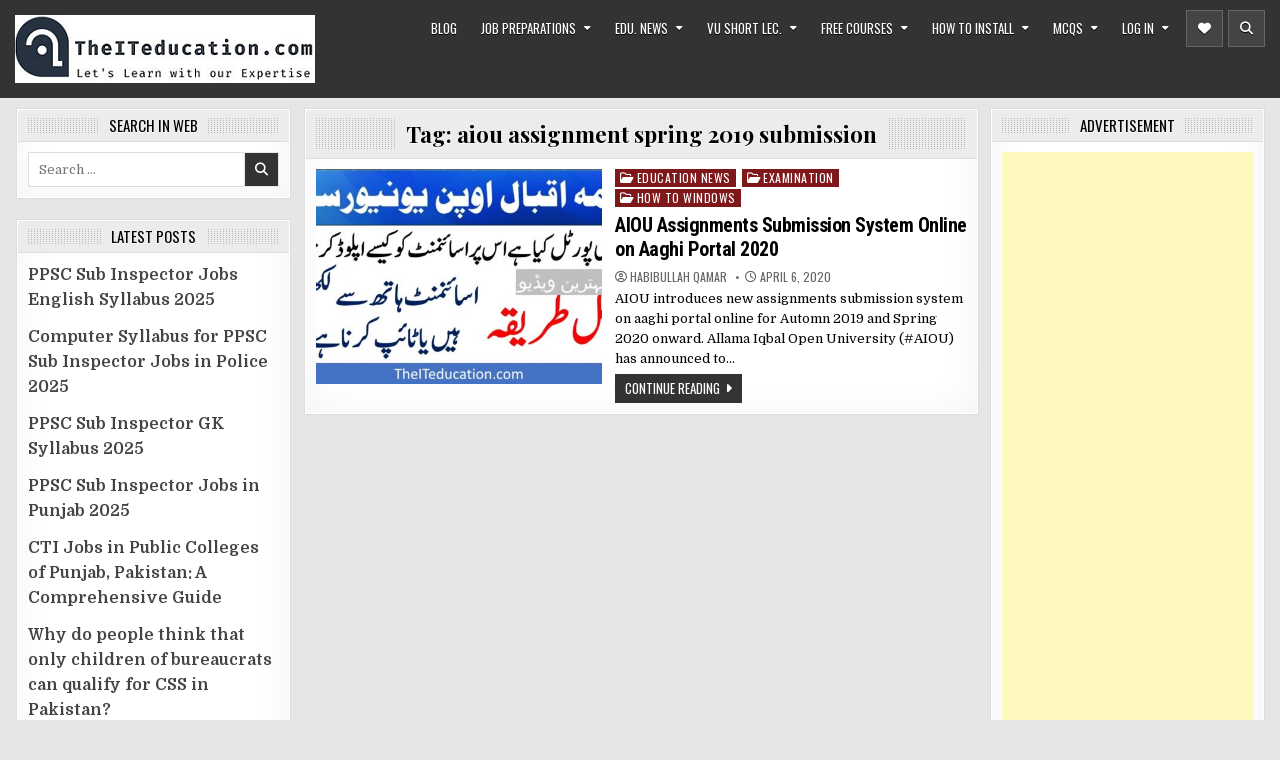

--- FILE ---
content_type: text/html; charset=UTF-8
request_url: https://theiteducation.com/tag/aiou-assignment-spring-2019-submission/
body_size: 15531
content:
<!DOCTYPE html>
<html lang="en-US">
<head>
<meta charset="UTF-8">
<meta name="viewport" content="width=device-width, initial-scale=1, maximum-scale=1">
<link rel="profile" href="http://gmpg.org/xfn/11">
<meta name='robots' content='index, follow, max-image-preview:large, max-snippet:-1, max-video-preview:-1' />
	<style>img:is([sizes="auto" i], [sizes^="auto," i]) { contain-intrinsic-size: 3000px 1500px }</style>
	
	<!-- This site is optimized with the Yoast SEO plugin v25.9 - https://yoast.com/wordpress/plugins/seo/ -->
	<title>aiou assignment spring 2019 submission Archives - TheITEducation.com</title>
	<link rel="canonical" href="https://theiteducation.com/tag/aiou-assignment-spring-2019-submission/" />
	<meta property="og:locale" content="en_US" />
	<meta property="og:type" content="article" />
	<meta property="og:title" content="aiou assignment spring 2019 submission Archives - TheITEducation.com" />
	<meta property="og:url" content="https://theiteducation.com/tag/aiou-assignment-spring-2019-submission/" />
	<meta property="og:site_name" content="TheITEducation.com" />
	<meta name="twitter:card" content="summary_large_image" />
	<script type="application/ld+json" class="yoast-schema-graph">{"@context":"https://schema.org","@graph":[{"@type":"CollectionPage","@id":"https://theiteducation.com/tag/aiou-assignment-spring-2019-submission/","url":"https://theiteducation.com/tag/aiou-assignment-spring-2019-submission/","name":"aiou assignment spring 2019 submission Archives - TheITEducation.com","isPartOf":{"@id":"https://theiteducation.com/#website"},"primaryImageOfPage":{"@id":"https://theiteducation.com/tag/aiou-assignment-spring-2019-submission/#primaryimage"},"image":{"@id":"https://theiteducation.com/tag/aiou-assignment-spring-2019-submission/#primaryimage"},"thumbnailUrl":"https://theiteducation.com/wp-content/uploads/2020/04/AIOU-Assignment-Submission-Online-AAghi-.jpg","breadcrumb":{"@id":"https://theiteducation.com/tag/aiou-assignment-spring-2019-submission/#breadcrumb"},"inLanguage":"en-US"},{"@type":"ImageObject","inLanguage":"en-US","@id":"https://theiteducation.com/tag/aiou-assignment-spring-2019-submission/#primaryimage","url":"https://theiteducation.com/wp-content/uploads/2020/04/AIOU-Assignment-Submission-Online-AAghi-.jpg","contentUrl":"https://theiteducation.com/wp-content/uploads/2020/04/AIOU-Assignment-Submission-Online-AAghi-.jpg","width":1280,"height":720,"caption":"AIOU Assignment Submission Online AAghi"},{"@type":"BreadcrumbList","@id":"https://theiteducation.com/tag/aiou-assignment-spring-2019-submission/#breadcrumb","itemListElement":[{"@type":"ListItem","position":1,"name":"Home","item":"https://theiteducation.com/"},{"@type":"ListItem","position":2,"name":"aiou assignment spring 2019 submission"}]},{"@type":"WebSite","@id":"https://theiteducation.com/#website","url":"https://theiteducation.com/","name":"TheITEducation.com","description":"Free Online CS/IT Education, Courses &amp; Tutorials | PPSC Online Test Preparation","publisher":{"@id":"https://theiteducation.com/#organization"},"potentialAction":[{"@type":"SearchAction","target":{"@type":"EntryPoint","urlTemplate":"https://theiteducation.com/?s={search_term_string}"},"query-input":{"@type":"PropertyValueSpecification","valueRequired":true,"valueName":"search_term_string"}}],"inLanguage":"en-US"},{"@type":"Organization","@id":"https://theiteducation.com/#organization","name":"TheITEducation.com","url":"https://theiteducation.com/","logo":{"@type":"ImageObject","inLanguage":"en-US","@id":"https://theiteducation.com/#/schema/logo/image/","url":"https://theiteducation.com/wp-content/uploads/2021/04/theiteducation-logo-new-1.png","contentUrl":"https://theiteducation.com/wp-content/uploads/2021/04/theiteducation-logo-new-1.png","width":300,"height":68,"caption":"TheITEducation.com"},"image":{"@id":"https://theiteducation.com/#/schema/logo/image/"}}]}</script>
	<!-- / Yoast SEO plugin. -->


<link rel='dns-prefetch' href='//www.googletagmanager.com' />
<link rel='dns-prefetch' href='//fonts.googleapis.com' />
<link rel="alternate" type="application/rss+xml" title="TheITEducation.com &raquo; Feed" href="https://theiteducation.com/feed/" />
<link rel="alternate" type="application/rss+xml" title="TheITEducation.com &raquo; Comments Feed" href="https://theiteducation.com/comments/feed/" />
<link rel="alternate" type="application/rss+xml" title="TheITEducation.com &raquo; aiou assignment spring 2019 submission Tag Feed" href="https://theiteducation.com/tag/aiou-assignment-spring-2019-submission/feed/" />
<script type="text/javascript">
/* <![CDATA[ */
window._wpemojiSettings = {"baseUrl":"https:\/\/s.w.org\/images\/core\/emoji\/16.0.1\/72x72\/","ext":".png","svgUrl":"https:\/\/s.w.org\/images\/core\/emoji\/16.0.1\/svg\/","svgExt":".svg","source":{"concatemoji":"https:\/\/theiteducation.com\/wp-includes\/js\/wp-emoji-release.min.js?ver=6.8.3"}};
/*! This file is auto-generated */
!function(s,n){var o,i,e;function c(e){try{var t={supportTests:e,timestamp:(new Date).valueOf()};sessionStorage.setItem(o,JSON.stringify(t))}catch(e){}}function p(e,t,n){e.clearRect(0,0,e.canvas.width,e.canvas.height),e.fillText(t,0,0);var t=new Uint32Array(e.getImageData(0,0,e.canvas.width,e.canvas.height).data),a=(e.clearRect(0,0,e.canvas.width,e.canvas.height),e.fillText(n,0,0),new Uint32Array(e.getImageData(0,0,e.canvas.width,e.canvas.height).data));return t.every(function(e,t){return e===a[t]})}function u(e,t){e.clearRect(0,0,e.canvas.width,e.canvas.height),e.fillText(t,0,0);for(var n=e.getImageData(16,16,1,1),a=0;a<n.data.length;a++)if(0!==n.data[a])return!1;return!0}function f(e,t,n,a){switch(t){case"flag":return n(e,"\ud83c\udff3\ufe0f\u200d\u26a7\ufe0f","\ud83c\udff3\ufe0f\u200b\u26a7\ufe0f")?!1:!n(e,"\ud83c\udde8\ud83c\uddf6","\ud83c\udde8\u200b\ud83c\uddf6")&&!n(e,"\ud83c\udff4\udb40\udc67\udb40\udc62\udb40\udc65\udb40\udc6e\udb40\udc67\udb40\udc7f","\ud83c\udff4\u200b\udb40\udc67\u200b\udb40\udc62\u200b\udb40\udc65\u200b\udb40\udc6e\u200b\udb40\udc67\u200b\udb40\udc7f");case"emoji":return!a(e,"\ud83e\udedf")}return!1}function g(e,t,n,a){var r="undefined"!=typeof WorkerGlobalScope&&self instanceof WorkerGlobalScope?new OffscreenCanvas(300,150):s.createElement("canvas"),o=r.getContext("2d",{willReadFrequently:!0}),i=(o.textBaseline="top",o.font="600 32px Arial",{});return e.forEach(function(e){i[e]=t(o,e,n,a)}),i}function t(e){var t=s.createElement("script");t.src=e,t.defer=!0,s.head.appendChild(t)}"undefined"!=typeof Promise&&(o="wpEmojiSettingsSupports",i=["flag","emoji"],n.supports={everything:!0,everythingExceptFlag:!0},e=new Promise(function(e){s.addEventListener("DOMContentLoaded",e,{once:!0})}),new Promise(function(t){var n=function(){try{var e=JSON.parse(sessionStorage.getItem(o));if("object"==typeof e&&"number"==typeof e.timestamp&&(new Date).valueOf()<e.timestamp+604800&&"object"==typeof e.supportTests)return e.supportTests}catch(e){}return null}();if(!n){if("undefined"!=typeof Worker&&"undefined"!=typeof OffscreenCanvas&&"undefined"!=typeof URL&&URL.createObjectURL&&"undefined"!=typeof Blob)try{var e="postMessage("+g.toString()+"("+[JSON.stringify(i),f.toString(),p.toString(),u.toString()].join(",")+"));",a=new Blob([e],{type:"text/javascript"}),r=new Worker(URL.createObjectURL(a),{name:"wpTestEmojiSupports"});return void(r.onmessage=function(e){c(n=e.data),r.terminate(),t(n)})}catch(e){}c(n=g(i,f,p,u))}t(n)}).then(function(e){for(var t in e)n.supports[t]=e[t],n.supports.everything=n.supports.everything&&n.supports[t],"flag"!==t&&(n.supports.everythingExceptFlag=n.supports.everythingExceptFlag&&n.supports[t]);n.supports.everythingExceptFlag=n.supports.everythingExceptFlag&&!n.supports.flag,n.DOMReady=!1,n.readyCallback=function(){n.DOMReady=!0}}).then(function(){return e}).then(function(){var e;n.supports.everything||(n.readyCallback(),(e=n.source||{}).concatemoji?t(e.concatemoji):e.wpemoji&&e.twemoji&&(t(e.twemoji),t(e.wpemoji)))}))}((window,document),window._wpemojiSettings);
/* ]]> */
</script>
<style id='wp-emoji-styles-inline-css' type='text/css'>

	img.wp-smiley, img.emoji {
		display: inline !important;
		border: none !important;
		box-shadow: none !important;
		height: 1em !important;
		width: 1em !important;
		margin: 0 0.07em !important;
		vertical-align: -0.1em !important;
		background: none !important;
		padding: 0 !important;
	}
</style>
<link rel='stylesheet' id='wp-block-library-css' href='https://theiteducation.com/wp-content/plugins/gutenberg/build/styles/block-library/style.css?ver=22.1.0' type='text/css' media='all' />
<style id='classic-theme-styles-inline-css' type='text/css'>
/*! This file is auto-generated */
.wp-block-button__link{color:#fff;background-color:#32373c;border-radius:9999px;box-shadow:none;text-decoration:none;padding:calc(.667em + 2px) calc(1.333em + 2px);font-size:1.125em}.wp-block-file__button{background:#32373c;color:#fff;text-decoration:none}
</style>
<style id='global-styles-inline-css' type='text/css'>
:root{--wp--preset--aspect-ratio--square: 1;--wp--preset--aspect-ratio--4-3: 4/3;--wp--preset--aspect-ratio--3-4: 3/4;--wp--preset--aspect-ratio--3-2: 3/2;--wp--preset--aspect-ratio--2-3: 2/3;--wp--preset--aspect-ratio--16-9: 16/9;--wp--preset--aspect-ratio--9-16: 9/16;--wp--preset--color--black: #000000;--wp--preset--color--cyan-bluish-gray: #abb8c3;--wp--preset--color--white: #ffffff;--wp--preset--color--pale-pink: #f78da7;--wp--preset--color--vivid-red: #cf2e2e;--wp--preset--color--luminous-vivid-orange: #ff6900;--wp--preset--color--luminous-vivid-amber: #fcb900;--wp--preset--color--light-green-cyan: #7bdcb5;--wp--preset--color--vivid-green-cyan: #00d084;--wp--preset--color--pale-cyan-blue: #8ed1fc;--wp--preset--color--vivid-cyan-blue: #0693e3;--wp--preset--color--vivid-purple: #9b51e0;--wp--preset--gradient--vivid-cyan-blue-to-vivid-purple: linear-gradient(135deg,rgb(6,147,227) 0%,rgb(155,81,224) 100%);--wp--preset--gradient--light-green-cyan-to-vivid-green-cyan: linear-gradient(135deg,rgb(122,220,180) 0%,rgb(0,208,130) 100%);--wp--preset--gradient--luminous-vivid-amber-to-luminous-vivid-orange: linear-gradient(135deg,rgb(252,185,0) 0%,rgb(255,105,0) 100%);--wp--preset--gradient--luminous-vivid-orange-to-vivid-red: linear-gradient(135deg,rgb(255,105,0) 0%,rgb(207,46,46) 100%);--wp--preset--gradient--very-light-gray-to-cyan-bluish-gray: linear-gradient(135deg,rgb(238,238,238) 0%,rgb(169,184,195) 100%);--wp--preset--gradient--cool-to-warm-spectrum: linear-gradient(135deg,rgb(74,234,220) 0%,rgb(151,120,209) 20%,rgb(207,42,186) 40%,rgb(238,44,130) 60%,rgb(251,105,98) 80%,rgb(254,248,76) 100%);--wp--preset--gradient--blush-light-purple: linear-gradient(135deg,rgb(255,206,236) 0%,rgb(152,150,240) 100%);--wp--preset--gradient--blush-bordeaux: linear-gradient(135deg,rgb(254,205,165) 0%,rgb(254,45,45) 50%,rgb(107,0,62) 100%);--wp--preset--gradient--luminous-dusk: linear-gradient(135deg,rgb(255,203,112) 0%,rgb(199,81,192) 50%,rgb(65,88,208) 100%);--wp--preset--gradient--pale-ocean: linear-gradient(135deg,rgb(255,245,203) 0%,rgb(182,227,212) 50%,rgb(51,167,181) 100%);--wp--preset--gradient--electric-grass: linear-gradient(135deg,rgb(202,248,128) 0%,rgb(113,206,126) 100%);--wp--preset--gradient--midnight: linear-gradient(135deg,rgb(2,3,129) 0%,rgb(40,116,252) 100%);--wp--preset--font-size--small: 13px;--wp--preset--font-size--medium: 20px;--wp--preset--font-size--large: 36px;--wp--preset--font-size--x-large: 42px;--wp--preset--spacing--20: 0.44rem;--wp--preset--spacing--30: 0.67rem;--wp--preset--spacing--40: 1rem;--wp--preset--spacing--50: 1.5rem;--wp--preset--spacing--60: 2.25rem;--wp--preset--spacing--70: 3.38rem;--wp--preset--spacing--80: 5.06rem;--wp--preset--shadow--natural: 6px 6px 9px rgba(0, 0, 0, 0.2);--wp--preset--shadow--deep: 12px 12px 50px rgba(0, 0, 0, 0.4);--wp--preset--shadow--sharp: 6px 6px 0px rgba(0, 0, 0, 0.2);--wp--preset--shadow--outlined: 6px 6px 0px -3px rgb(255, 255, 255), 6px 6px rgb(0, 0, 0);--wp--preset--shadow--crisp: 6px 6px 0px rgb(0, 0, 0);}:where(.is-layout-flex){gap: 0.5em;}:where(.is-layout-grid){gap: 0.5em;}body .is-layout-flex{display: flex;}.is-layout-flex{flex-wrap: wrap;align-items: center;}.is-layout-flex > :is(*, div){margin: 0;}body .is-layout-grid{display: grid;}.is-layout-grid > :is(*, div){margin: 0;}:where(.wp-block-columns.is-layout-flex){gap: 2em;}:where(.wp-block-columns.is-layout-grid){gap: 2em;}:where(.wp-block-post-template.is-layout-flex){gap: 1.25em;}:where(.wp-block-post-template.is-layout-grid){gap: 1.25em;}.has-black-color{color: var(--wp--preset--color--black) !important;}.has-cyan-bluish-gray-color{color: var(--wp--preset--color--cyan-bluish-gray) !important;}.has-white-color{color: var(--wp--preset--color--white) !important;}.has-pale-pink-color{color: var(--wp--preset--color--pale-pink) !important;}.has-vivid-red-color{color: var(--wp--preset--color--vivid-red) !important;}.has-luminous-vivid-orange-color{color: var(--wp--preset--color--luminous-vivid-orange) !important;}.has-luminous-vivid-amber-color{color: var(--wp--preset--color--luminous-vivid-amber) !important;}.has-light-green-cyan-color{color: var(--wp--preset--color--light-green-cyan) !important;}.has-vivid-green-cyan-color{color: var(--wp--preset--color--vivid-green-cyan) !important;}.has-pale-cyan-blue-color{color: var(--wp--preset--color--pale-cyan-blue) !important;}.has-vivid-cyan-blue-color{color: var(--wp--preset--color--vivid-cyan-blue) !important;}.has-vivid-purple-color{color: var(--wp--preset--color--vivid-purple) !important;}.has-black-background-color{background-color: var(--wp--preset--color--black) !important;}.has-cyan-bluish-gray-background-color{background-color: var(--wp--preset--color--cyan-bluish-gray) !important;}.has-white-background-color{background-color: var(--wp--preset--color--white) !important;}.has-pale-pink-background-color{background-color: var(--wp--preset--color--pale-pink) !important;}.has-vivid-red-background-color{background-color: var(--wp--preset--color--vivid-red) !important;}.has-luminous-vivid-orange-background-color{background-color: var(--wp--preset--color--luminous-vivid-orange) !important;}.has-luminous-vivid-amber-background-color{background-color: var(--wp--preset--color--luminous-vivid-amber) !important;}.has-light-green-cyan-background-color{background-color: var(--wp--preset--color--light-green-cyan) !important;}.has-vivid-green-cyan-background-color{background-color: var(--wp--preset--color--vivid-green-cyan) !important;}.has-pale-cyan-blue-background-color{background-color: var(--wp--preset--color--pale-cyan-blue) !important;}.has-vivid-cyan-blue-background-color{background-color: var(--wp--preset--color--vivid-cyan-blue) !important;}.has-vivid-purple-background-color{background-color: var(--wp--preset--color--vivid-purple) !important;}.has-black-border-color{border-color: var(--wp--preset--color--black) !important;}.has-cyan-bluish-gray-border-color{border-color: var(--wp--preset--color--cyan-bluish-gray) !important;}.has-white-border-color{border-color: var(--wp--preset--color--white) !important;}.has-pale-pink-border-color{border-color: var(--wp--preset--color--pale-pink) !important;}.has-vivid-red-border-color{border-color: var(--wp--preset--color--vivid-red) !important;}.has-luminous-vivid-orange-border-color{border-color: var(--wp--preset--color--luminous-vivid-orange) !important;}.has-luminous-vivid-amber-border-color{border-color: var(--wp--preset--color--luminous-vivid-amber) !important;}.has-light-green-cyan-border-color{border-color: var(--wp--preset--color--light-green-cyan) !important;}.has-vivid-green-cyan-border-color{border-color: var(--wp--preset--color--vivid-green-cyan) !important;}.has-pale-cyan-blue-border-color{border-color: var(--wp--preset--color--pale-cyan-blue) !important;}.has-vivid-cyan-blue-border-color{border-color: var(--wp--preset--color--vivid-cyan-blue) !important;}.has-vivid-purple-border-color{border-color: var(--wp--preset--color--vivid-purple) !important;}.has-vivid-cyan-blue-to-vivid-purple-gradient-background{background: var(--wp--preset--gradient--vivid-cyan-blue-to-vivid-purple) !important;}.has-light-green-cyan-to-vivid-green-cyan-gradient-background{background: var(--wp--preset--gradient--light-green-cyan-to-vivid-green-cyan) !important;}.has-luminous-vivid-amber-to-luminous-vivid-orange-gradient-background{background: var(--wp--preset--gradient--luminous-vivid-amber-to-luminous-vivid-orange) !important;}.has-luminous-vivid-orange-to-vivid-red-gradient-background{background: var(--wp--preset--gradient--luminous-vivid-orange-to-vivid-red) !important;}.has-very-light-gray-to-cyan-bluish-gray-gradient-background{background: var(--wp--preset--gradient--very-light-gray-to-cyan-bluish-gray) !important;}.has-cool-to-warm-spectrum-gradient-background{background: var(--wp--preset--gradient--cool-to-warm-spectrum) !important;}.has-blush-light-purple-gradient-background{background: var(--wp--preset--gradient--blush-light-purple) !important;}.has-blush-bordeaux-gradient-background{background: var(--wp--preset--gradient--blush-bordeaux) !important;}.has-luminous-dusk-gradient-background{background: var(--wp--preset--gradient--luminous-dusk) !important;}.has-pale-ocean-gradient-background{background: var(--wp--preset--gradient--pale-ocean) !important;}.has-electric-grass-gradient-background{background: var(--wp--preset--gradient--electric-grass) !important;}.has-midnight-gradient-background{background: var(--wp--preset--gradient--midnight) !important;}.has-small-font-size{font-size: var(--wp--preset--font-size--small) !important;}.has-medium-font-size{font-size: var(--wp--preset--font-size--medium) !important;}.has-large-font-size{font-size: var(--wp--preset--font-size--large) !important;}.has-x-large-font-size{font-size: var(--wp--preset--font-size--x-large) !important;}
:where(.wp-block-columns.is-layout-flex){gap: 2em;}:where(.wp-block-columns.is-layout-grid){gap: 2em;}
:root :where(.wp-block-pullquote){font-size: 1.5em;line-height: 1.6;}
:where(.wp-block-post-template.is-layout-flex){gap: 1.25em;}:where(.wp-block-post-template.is-layout-grid){gap: 1.25em;}
:where(.wp-block-term-template.is-layout-flex){gap: 1.25em;}:where(.wp-block-term-template.is-layout-grid){gap: 1.25em;}
</style>
<link rel='stylesheet' id='primewp-maincss-css' href='https://theiteducation.com/wp-content/themes/primewp/style.css' type='text/css' media='all' />
<link rel='stylesheet' id='fontawesome-css' href='https://theiteducation.com/wp-content/themes/primewp/assets/css/all.min.css' type='text/css' media='all' />
<link rel='stylesheet' id='primewp-webfont-css' href='//fonts.googleapis.com/css?family=Playfair+Display:400,400i,700,700i|Domine:400,700|Oswald:400,700|Patua+One|Roboto+Condensed:400,400i,700,700i&#038;display=swap' type='text/css' media='all' />
<script type="text/javascript" src="https://theiteducation.com/wp-includes/js/jquery/jquery.min.js?ver=3.7.1" id="jquery-core-js"></script>
<script type="text/javascript" src="https://theiteducation.com/wp-includes/js/jquery/jquery-migrate.min.js?ver=3.4.1" id="jquery-migrate-js"></script>
<!--[if lt IE 9]>
<script type="text/javascript" src="https://theiteducation.com/wp-content/themes/primewp/assets/js/respond.js" id="respond-js"></script>
<![endif]-->

<!-- Google tag (gtag.js) snippet added by Site Kit -->
<!-- Google Analytics snippet added by Site Kit -->
<script type="text/javascript" src="https://www.googletagmanager.com/gtag/js?id=GT-WVG7JGL" id="google_gtagjs-js" async></script>
<script type="text/javascript" id="google_gtagjs-js-after">
/* <![CDATA[ */
window.dataLayer = window.dataLayer || [];function gtag(){dataLayer.push(arguments);}
gtag("set","linker",{"domains":["theiteducation.com"]});
gtag("js", new Date());
gtag("set", "developer_id.dZTNiMT", true);
gtag("config", "GT-WVG7JGL");
/* ]]> */
</script>
<link rel="https://api.w.org/" href="https://theiteducation.com/wp-json/" /><link rel="alternate" title="JSON" type="application/json" href="https://theiteducation.com/wp-json/wp/v2/tags/473" /><link rel="EditURI" type="application/rsd+xml" title="RSD" href="https://theiteducation.com/xmlrpc.php?rsd" />
<meta name="generator" content="WordPress 6.8.3" />
<meta name="generator" content="Site Kit by Google 1.166.0" />
<!-- Google AdSense meta tags added by Site Kit -->
<meta name="google-adsense-platform-account" content="ca-host-pub-2644536267352236">
<meta name="google-adsense-platform-domain" content="sitekit.withgoogle.com">
<!-- End Google AdSense meta tags added by Site Kit -->
    <style type="text/css">
            .primewp-site-title, .primewp-site-description {position: absolute;clip: rect(1px, 1px, 1px, 1px);}
        </style>
    <link rel="icon" href="https://theiteducation.com/wp-content/uploads/2020/08/cropped-TheITeducation.com_free-file-32x32.png" sizes="32x32" />
<link rel="icon" href="https://theiteducation.com/wp-content/uploads/2020/08/cropped-TheITeducation.com_free-file-192x192.png" sizes="192x192" />
<link rel="apple-touch-icon" href="https://theiteducation.com/wp-content/uploads/2020/08/cropped-TheITeducation.com_free-file-180x180.png" />
<meta name="msapplication-TileImage" content="https://theiteducation.com/wp-content/uploads/2020/08/cropped-TheITeducation.com_free-file-270x270.png" />
		<style type="text/css" id="wp-custom-css">
			#assad {
margin:5px; float:left; }
p,li,h1,h2,h3,h4,h5,h6,ul { color:black; }
.my-urdu-para{
	text-align:center;
	font-family: "Imprima", sans-serif;
	font-size:18px;
}
.primewp-box-inside ul{
	list-style-type: disc; !important
}
.primewp-box-inside li{
	font-weight:bold;
	font-size:16px;
	
}
		</style>
		</head>

<body class="archive tag tag-aiou-assignment-spring-2019-submission tag-473 wp-custom-logo wp-embed-responsive wp-theme-primewp primewp-group-blog primewp-animated primewp-fadein primewp-custom-logo-active primewp-header-menu-active primewp-primary-menu-active primewp-uc-links" id="primewp-site-body" itemscope="itemscope" itemtype="http://schema.org/WebPage">
<a class="skip-link screen-reader-text" href="#primewp-posts-wrapper">Skip to content</a>


<div class="primewp-site-header primewp-container" id="primewp-header" itemscope="itemscope" itemtype="http://schema.org/WPHeader" role="banner">
<div class="primewp-head-content primewp-clearfix" id="primewp-head-content">

<div class="primewp-header-inside primewp-clearfix">
<div class="primewp-header-inside-content primewp-clearfix">
<div class="primewp-outer-wrapper">

<div class="primewp-logo">
    <div class="site-branding">
    <a href="https://theiteducation.com/" rel="home" class="primewp-logo-img-link">
        <img src="https://theiteducation.com/wp-content/uploads/2021/04/theiteducation-logo-new-1.png" alt="" class="primewp-logo-img"/>
    </a>
    <div class="primewp-custom-logo-info">            <p class="primewp-site-title"><a href="https://theiteducation.com/" rel="home">TheITEducation.com</a></p>
            <p class="primewp-site-description"><span>Free Online CS/IT Education, Courses &amp; Tutorials | PPSC Online Test Preparation</span></p>    </div>
    </div>
</div>

<div class="primewp-header-right">
<div class="primewp-container primewp-primary-menu-container primewp-clearfix">
<div class="primewp-primary-menu-container-inside primewp-clearfix">

<a href="#primewp-header-bottom-content-2" aria-label="Mobile Header Social Button" class="primewp-header-icon-social primewp-header-icon-social-mobile primewp-header-tab-link"><i class="fas fa-heart" aria-hidden="true" title="Social Links"></i></a><a href="#primewp-header-bottom-content-1" aria-label="Mobile Header Search Button" class="primewp-header-icon-search primewp-header-icon-search-mobile primewp-header-tab-link"><i class="fas fa-search" aria-hidden="true" title="Search"></i></a>
<nav class="primewp-nav-primary" id="primewp-primary-navigation" itemscope="itemscope" itemtype="http://schema.org/SiteNavigationElement" role="navigation" aria-label="Primary Menu">
<button class="primewp-primary-responsive-menu-icon" aria-controls="primewp-menu-primary-navigation" aria-expanded="false">Menu</button>
<ul id="primewp-menu-primary-navigation" class="primewp-primary-nav-menu primewp-menu-primary primewp-clearfix"><li id="menu-item-5335" class="menu-item menu-item-type-post_type menu-item-object-page current_page_parent menu-item-5335"><a href="https://theiteducation.com/blog/">Blog</a></li>
<li id="menu-item-3376" class="menu-item menu-item-type-taxonomy menu-item-object-category menu-item-has-children menu-item-3376"><a href="https://theiteducation.com/category/featured/education-news/ppsc-lecturer-jobs/">Job Preparations</a>
<ul class="sub-menu">
	<li id="menu-item-3418" class="menu-item menu-item-type-post_type menu-item-object-page menu-item-3418"><a href="https://theiteducation.com/ppsc-lecturer-computer-science-syllabus-and-preparation-2020/">LECTURER CS PREPARATION (Syllabus,video,quizzed,notes)</a></li>
	<li id="menu-item-8101" class="menu-item menu-item-type-post_type menu-item-object-post menu-item-8101"><a href="https://theiteducation.com/ppsc-lecturer-english-test-preparation-for-ppsc-lecturer-english-jobs-2021-2022/">PPSC Lecturer English Test Preparation for PPSC Lecturer English Jobs 2021-2022</a></li>
	<li id="menu-item-6400" class="menu-item menu-item-type-custom menu-item-object-custom menu-item-6400"><a href="https://theiteducation.com/?s=jobs">Latest Jobs</a></li>
	<li id="menu-item-4072" class="menu-item menu-item-type-post_type menu-item-object-page menu-item-4072"><a href="https://theiteducation.com/ppsc-tehsildar-preparation-courses/">PPSC Tehsildar Preparation Courses</a></li>
	<li id="menu-item-4089" class="menu-item menu-item-type-post_type menu-item-object-page menu-item-4089"><a href="https://theiteducation.com/home/">Tehsildar Preparation</a></li>
	<li id="menu-item-4928" class="menu-item menu-item-type-post_type menu-item-object-page menu-item-4928"><a href="https://theiteducation.com/ppsc-junior-clerk-preparation/">PPSC Junior Clerk Preparation</a></li>
	<li id="menu-item-3406" class="menu-item menu-item-type-post_type menu-item-object-post menu-item-3406"><a href="https://theiteducation.com/public-service-commission-exams-lecturer-past-papers-pdf-books-mcqs-pdf-50-drive-links/">PPSC Download (All Subjects)</a></li>
</ul>
</li>
<li id="menu-item-3209" class="menu-item menu-item-type-taxonomy menu-item-object-category menu-item-has-children menu-item-3209"><a href="https://theiteducation.com/category/featured/education-news/">Edu. News</a>
<ul class="sub-menu">
	<li id="menu-item-3222" class="menu-item menu-item-type-taxonomy menu-item-object-category menu-item-3222"><a href="https://theiteducation.com/category/featured/education-news/admissions/">Admissions</a></li>
	<li id="menu-item-3223" class="menu-item menu-item-type-taxonomy menu-item-object-category menu-item-3223"><a href="https://theiteducation.com/category/featured/education-news/examination/">Examination</a></li>
	<li id="menu-item-3224" class="menu-item menu-item-type-taxonomy menu-item-object-category menu-item-3224"><a href="https://theiteducation.com/category/featured/education-news/results/">Results</a></li>
</ul>
</li>
<li id="menu-item-3215" class="menu-item menu-item-type-taxonomy menu-item-object-category menu-item-has-children menu-item-3215"><a href="https://theiteducation.com/category/vu-courses/">VU Short Lec.</a>
<ul class="sub-menu">
	<li id="menu-item-6797" class="menu-item menu-item-type-post_type menu-item-object-post menu-item-6797"><a href="https://theiteducation.com/cs101-short-lectures-vu-short-lectures-series-new-and-revised-course-with-shot-notes-and-past-papers-mcqs/">CS101 Intro. to Computing</a></li>
	<li id="menu-item-6806" class="menu-item menu-item-type-post_type menu-item-object-post menu-item-6806"><a href="https://theiteducation.com/cs201-short-lectures-notes-for-midterm-final-term-preparations/">CS201 Introduction to Computing</a></li>
	<li id="menu-item-6811" class="menu-item menu-item-type-post_type menu-item-object-post menu-item-6811"><a href="https://theiteducation.com/cs304-short-lectures-notes-for-midterm-final-term-preparations/">CS304 Object oriented Programming</a></li>
	<li id="menu-item-3221" class="menu-item menu-item-type-taxonomy menu-item-object-category menu-item-3221"><a href="https://theiteducation.com/category/vu-courses/cs504-software-engineering/">CS504 Software Engineering</a></li>
	<li id="menu-item-3236" class="menu-item menu-item-type-taxonomy menu-item-object-category menu-item-3236"><a href="https://theiteducation.com/category/vu-courses/vu-cs619/">CS619 C#</a></li>
	<li id="menu-item-3238" class="menu-item menu-item-type-taxonomy menu-item-object-category menu-item-3238"><a href="https://theiteducation.com/category/project-documentation/">Project Documentation</a></li>
</ul>
</li>
<li id="menu-item-3216" class="menu-item menu-item-type-taxonomy menu-item-object-category menu-item-has-children menu-item-3216"><a href="https://theiteducation.com/category/tutorials/">Free Courses</a>
<ul class="sub-menu">
	<li id="menu-item-7356" class="menu-item menu-item-type-post_type menu-item-object-page menu-item-7356"><a href="https://theiteducation.com/free-courses-of-the-it-education/">Free Courses of The IT Education</a></li>
	<li id="menu-item-3235" class="menu-item menu-item-type-taxonomy menu-item-object-category menu-item-3235"><a href="https://theiteducation.com/category/tutorials/accounting-information-system-ecommerce/">AIS/ECommerce</a></li>
	<li id="menu-item-3217" class="menu-item menu-item-type-taxonomy menu-item-object-category menu-item-3217"><a href="https://theiteducation.com/category/tutorials/office-automation/">MS Office Tutorial in URDU</a></li>
	<li id="menu-item-6995" class="menu-item menu-item-type-taxonomy menu-item-object-category menu-item-6995"><a href="https://theiteducation.com/category/tutorials/bba-104-introduction-to-psychology/">BBA-104 Introduction to Psychology</a></li>
	<li id="menu-item-3226" class="menu-item menu-item-type-taxonomy menu-item-object-category menu-item-3226"><a href="https://theiteducation.com/category/html5-canvas/">HTML5 Canvas</a></li>
	<li id="menu-item-3234" class="menu-item menu-item-type-taxonomy menu-item-object-category menu-item-3234"><a href="https://theiteducation.com/category/tutorials/wordpress/">WordPress</a></li>
	<li id="menu-item-3237" class="menu-item menu-item-type-taxonomy menu-item-object-category menu-item-3237"><a href="https://theiteducation.com/category/programming/c-programming/">C++ Programming</a></li>
	<li id="menu-item-3210" class="menu-item menu-item-type-taxonomy menu-item-object-category menu-item-has-children menu-item-3210"><a href="https://theiteducation.com/category/downloads/">Downloads</a>
	<ul class="sub-menu">
		<li id="menu-item-3227" class="menu-item menu-item-type-taxonomy menu-item-object-category menu-item-has-children menu-item-3227"><a href="https://theiteducation.com/category/research-data-analysis/">R&#038;D Analysis</a>
		<ul class="sub-menu">
			<li id="menu-item-3211" class="menu-item menu-item-type-taxonomy menu-item-object-category menu-item-3211"><a href="https://theiteducation.com/category/research-data-analysis/research-abstracts/">Research Abstracts</a></li>
		</ul>
</li>
	</ul>
</li>
</ul>
</li>
<li id="menu-item-3212" class="menu-item menu-item-type-taxonomy menu-item-object-category menu-item-has-children menu-item-3212"><a href="https://theiteducation.com/category/how-to-install/">How to Install</a>
<ul class="sub-menu">
	<li id="menu-item-3228" class="menu-item menu-item-type-taxonomy menu-item-object-category menu-item-3228"><a href="https://theiteducation.com/category/compilers/">Compilers</a></li>
	<li id="menu-item-3229" class="menu-item menu-item-type-taxonomy menu-item-object-category menu-item-3229"><a href="https://theiteducation.com/category/dbms/">DBMS</a></li>
	<li id="menu-item-3231" class="menu-item menu-item-type-taxonomy menu-item-object-category menu-item-3231"><a href="https://theiteducation.com/category/operating-system/">Operating System</a></li>
	<li id="menu-item-3232" class="menu-item menu-item-type-taxonomy menu-item-object-category menu-item-3232"><a href="https://theiteducation.com/category/programming-ide/">Programming IDE</a></li>
	<li id="menu-item-3233" class="menu-item menu-item-type-taxonomy menu-item-object-category menu-item-3233"><a href="https://theiteducation.com/category/tutorials/windows-utitilities/">Windows Utilities</a></li>
</ul>
</li>
<li id="menu-item-5679" class="menu-item menu-item-type-taxonomy menu-item-object-category menu-item-has-children menu-item-5679"><a href="https://theiteducation.com/category/mcqs/">MCQs</a>
<ul class="sub-menu">
	<li id="menu-item-5678" class="menu-item menu-item-type-custom menu-item-object-custom menu-item-5678"><a href="https://theiteducation.com/microsoft-office-mcqs/">MS Office MCQs</a></li>
	<li id="menu-item-5680" class="menu-item menu-item-type-post_type menu-item-object-post menu-item-5680"><a href="https://theiteducation.com/pakistan-affairs-mcqs-solved/">Pakistan Affairs MCQ’s</a></li>
	<li id="menu-item-5681" class="menu-item menu-item-type-post_type menu-item-object-post menu-item-5681"><a href="https://theiteducation.com/election-officer-test-preparations-solved-mcqs-on-1973-constitution-3/">1973 Constitution Part1</a></li>
	<li id="menu-item-5682" class="menu-item menu-item-type-post_type menu-item-object-post menu-item-5682"><a href="https://theiteducation.com/election-officer-test-preparations-solved-mcqs-on-1973-constitution-2/">1973 Constitution 2</a></li>
	<li id="menu-item-5683" class="menu-item menu-item-type-post_type menu-item-object-post menu-item-5683"><a href="https://theiteducation.com/election-officer-test-preparations-solved-mcqs-on-everyday-science-download-pdf-3/">Everyday Science MCQs</a></li>
	<li id="menu-item-5684" class="menu-item menu-item-type-post_type menu-item-object-post menu-item-5684"><a href="https://theiteducation.com/top-63-seerat-un-nabi-mcqs-in-urdu-with-answers/">Seerat un Nabi MCQS</a></li>
	<li id="menu-item-5685" class="menu-item menu-item-type-post_type menu-item-object-post menu-item-5685"><a href="https://theiteducation.com/150-general-knowledge-mcqs-with-answers-2021-most-unleashed/">150+ GK MCQs</a></li>
	<li id="menu-item-5686" class="menu-item menu-item-type-post_type menu-item-object-post menu-item-5686"><a href="https://theiteducation.com/top-100-ppsc-nts-fpsc-jobs-test-general-knowledge-mcqs-with-answers/">TOP100 GK MCQs</a></li>
	<li id="menu-item-5687" class="menu-item menu-item-type-post_type menu-item-object-post menu-item-5687"><a href="https://theiteducation.com/general-knowledge-solved-mcqs-and-questions-answers/">TOP GK MCQ&#8217;s</a></li>
</ul>
</li>
<li id="menu-item-4650" class="menu-item menu-item-type-custom menu-item-object-custom menu-item-has-children menu-item-4650"><a href="https://theiteducation.com/wp-admin">Log in</a>
<ul class="sub-menu">
	<li id="menu-item-4269" class="menu-item menu-item-type-post_type menu-item-object-page menu-item-4269"><a href="https://theiteducation.com/contact-us/">Contact Us</a></li>
	<li id="menu-item-6860" class="menu-item menu-item-type-post_type menu-item-object-page menu-item-6860"><a href="https://theiteducation.com/about-theiteducation-com-team/">About theITeducation.Com Team</a></li>
</ul>
</li>
<li class="primewp-header-icon-social-item"><a href="#primewp-header-bottom-content-2" aria-label="Header Social Button" class="primewp-header-icon-social primewp-header-tab-link"><i class="fas fa-heart" aria-hidden="true" title="Social Links"></i></a></li><li class="primewp-header-icon-search-item"><a href="#primewp-header-bottom-content-1" aria-label="Header Search Button" class="primewp-header-icon-search primewp-header-tab-link"><i class="fas fa-search" aria-hidden="true" title="Search"></i></a></li></ul></nav>

</div>
</div>
</div>

</div>
</div>
</div>

<div class="primewp-header-bottom-content" id="primewp-header-bottom-content-1">
<div class="primewp-outer-wrapper">

<form role="search" method="get" class="primewp-search-form" action="https://theiteducation.com/">
<label>
    <span class="primewp-sr-only">Search for:</span>
    <input type="search" class="primewp-search-field" placeholder="Search &hellip;" value="" name="s" />
</label>
<input type="submit" class="primewp-search-submit" value="&#xf002;" />
</form></div>
</div>

<div class="primewp-header-bottom-content" id="primewp-header-bottom-content-2">
<div class="primewp-outer-wrapper">

<div class='primewp-top-social-icons'>
                                                                                                                                                                                                                                                                               <a href="https://theiteducation.com/wp-login.php?redirect_to=https%3A%2F%2Ftheiteducation.com%2Faiou-assignments-submission-system-online-on-aaghi-portal-2020%2F" aria-label="Login / Register Button" class="primewp-social-icon-login"><i class="fas fa-sign-in-alt" aria-hidden="true" title="Login / Register"></i></a></div>

</div>
</div>

</div><!--/#primewp-head-content -->
</div><!--/#primewp-header -->



<div class="primewp-outer-wrapper">


</div>

<div class="primewp-outer-wrapper" id="primewp-wrapper-outside">

<div class="primewp-container primewp-clearfix" id="primewp-wrapper">
<div class="primewp-content-wrapper primewp-clearfix" id="primewp-content-wrapper">
<div class="primewp-main-wrapper primewp-clearfix" id="primewp-main-wrapper" itemscope="itemscope" itemtype="http://schema.org/Blog" role="main">
<div class="theiaStickySidebar">
<div class="primewp-main-wrapper-inside primewp-clearfix">


<div class="primewp-featured-posts-area primewp-featured-posts-area-top primewp-clearfix">

</div>


<div class="primewp-posts-wrapper" id="primewp-posts-wrapper">

<div class="primewp-posts primewp-box">
<div class="primewp-box-inside">

<div class="primewp-page-header-outside">
<header class="primewp-page-header">
<div class="primewp-page-header-inside">
<h1 class="page-title">Tag: <span>aiou assignment spring 2019 submission</span></h1></div>
</header>
</div>

<div class="primewp-posts-content">


    <div class="primewp-posts-container">
        
        
<div id="post-1133" class="primewp-fp04-post primewp-item-post">

            <div class="primewp-fp04-post-thumbnail">
        <a href="https://theiteducation.com/aiou-assignments-submission-system-online-on-aaghi-portal-2020/" title="Permanent Link to AIOU Assignments Submission System Online on Aaghi Portal 2020" class="primewp-fp04-post-thumbnail-link"><img width="480" height="360" src="https://theiteducation.com/wp-content/uploads/2020/04/AIOU-Assignment-Submission-Online-AAghi--480x360.jpg" class="primewp-fp04-post-thumbnail-img wp-post-image" alt="AIOU Assignment Submission Online AAghi" title="AIOU Assignments Submission System Online on Aaghi Portal 2020" decoding="async" fetchpriority="high" /></a>
    </div>
        
    <div class="primewp-fp04-post-details">    
    <div class="primewp-fp04-post-categories"><span class="primewp-sr-only">Posted in </span><a href="https://theiteducation.com/category/featured/education-news/" rel="category tag">Education News</a>&nbsp;<a href="https://theiteducation.com/category/featured/education-news/examination/" rel="category tag">Examination</a>&nbsp;<a href="https://theiteducation.com/category/how-to-windows/" rel="category tag">How to windows</a></div>
    <h3 class="primewp-fp04-post-title"><a href="https://theiteducation.com/aiou-assignments-submission-system-online-on-aaghi-portal-2020/" rel="bookmark">AIOU Assignments Submission System Online on Aaghi Portal 2020</a></h3>
            <div class="primewp-fp04-post-footer">
    <span class="primewp-fp04-post-author primewp-fp04-post-meta"><i class="far fa-user-circle" aria-hidden="true"></i>&nbsp;<a href="https://theiteducation.com/author/titeadmin/">Habibullah Qamar</a></span>    <span class="primewp-fp04-post-date primewp-fp04-post-meta"><i class="far fa-clock" aria-hidden="true"></i>&nbsp;April 6, 2020</span>        </div>
    
    <div class="primewp-fp04-post-snippet"><p>AIOU introduces new assignments submission system on aaghi portal online for Automn 2019 and Spring 2020 onward. Allama Iqbal Open University (#AIOU) has announced to&#8230;</p>
</div>
    <div class='primewp-fp04-post-read-more'><a href="https://theiteducation.com/aiou-assignments-submission-system-online-on-aaghi-portal-2020/">Continue Reading</a></div>
        </div>
</div>
        </div>
    <div class="clear"></div>

    

</div>

</div>
</div>

</div><!--/#primewp-posts-wrapper -->




</div>
</div>
</div><!-- /#primewp-main-wrapper -->


<div class="primewp-sidebar-one-wrapper primewp-sidebar-widget-areas primewp-clearfix" id="primewp-sidebar-one-wrapper" itemscope="itemscope" itemtype="http://schema.org/WPSideBar" role="complementary">
<div class="theiaStickySidebar">
<div class="primewp-sidebar-one-wrapper-inside primewp-clearfix">

<div id="search-2" class="primewp-side-widget widget primewp-box widget_search"><div class="primewp-box-inside"><div class="primewp-widget-header"><h2 class="primewp-widget-title"><span>Search in web</span></h2></div>
<form role="search" method="get" class="primewp-search-form" action="https://theiteducation.com/">
<label>
    <span class="primewp-sr-only">Search for:</span>
    <input type="search" class="primewp-search-field" placeholder="Search &hellip;" value="" name="s" />
</label>
<input type="submit" class="primewp-search-submit" value="&#xf002;" />
</form></div></div>
		<div id="recent-posts-3" class="primewp-side-widget widget primewp-box widget_recent_entries"><div class="primewp-box-inside">
		<div class="primewp-widget-header"><h2 class="primewp-widget-title"><span>Latest Posts</span></h2></div><nav aria-label="Latest Posts">
		<ul>
											<li>
					<a href="https://theiteducation.com/ppsc-sub-inspector-jobs-english-syllabus-2025/">PPSC Sub Inspector Jobs English Syllabus 2025</a>
									</li>
											<li>
					<a href="https://theiteducation.com/computer-syllabus-for-ppsc-sub-inspector-jobs-in-police-2025/">Computer Syllabus for PPSC Sub Inspector Jobs in Police 2025</a>
									</li>
											<li>
					<a href="https://theiteducation.com/ppsc-sub-inspector-gk-syllabus-2025/">PPSC Sub Inspector GK Syllabus 2025</a>
									</li>
											<li>
					<a href="https://theiteducation.com/ppsc-sub-inspector-jobs-in-punjab-2025/">PPSC Sub Inspector Jobs in Punjab 2025</a>
									</li>
											<li>
					<a href="https://theiteducation.com/cti-jobs-in-public-colleges-of-punjab-pakistan-a-comprehensive-guide/">CTI Jobs in Public Colleges of Punjab, Pakistan: A Comprehensive Guide</a>
									</li>
											<li>
					<a href="https://theiteducation.com/why-do-people-think-that-only-children-of-bureaucrats-can-qualify-for-css-in-pakistan/">Why do people think that only children of bureaucrats can qualify for CSS in Pakistan?</a>
									</li>
											<li>
					<a href="https://theiteducation.com/ppsc-lecturer-jobs-2023-govt-lecturer-jobs-2023-in-govt-higher-education-department/">PPSC Lecturer Jobs 2023 | Govt Lecturer Jobs 2023 in Govt Higher Education Department</a>
									</li>
											<li>
					<a href="https://theiteducation.com/exploring-the-benefits-of-paraphrasing-tools-for-boost-improve-students-writing-abilities/">Exploring the Benefits of Paraphrasing Tools for Boost/Improve Students&#8217; Writing Abilities</a>
									</li>
					</ul>

		</nav></div></div><div id="custom_html-3" class="widget_text primewp-side-widget widget primewp-box widget_custom_html"><div class="widget_text primewp-box-inside"><div class="primewp-widget-header"><h2 class="primewp-widget-title"><span>Advertisement</span></h2></div><div class="textwidget custom-html-widget"><script async src="https://pagead2.googlesyndication.com/pagead/js/adsbygoogle.js"></script>
<!-- tite1_300x250 -->
<ins class="adsbygoogle"
     style="display:inline-block;width:300px;height:250px"
     data-ad-client="ca-pub-3539426931100731"
     data-ad-slot="7021831747"></ins>
<script>
     (adsbygoogle = window.adsbygoogle || []).push({});
</script></div></div></div><div id="nav_menu-18" class="primewp-side-widget widget primewp-box widget_nav_menu"><div class="primewp-box-inside"><div class="primewp-widget-header"><h2 class="primewp-widget-title"><span>Website Development</span></h2></div><nav class="menu-website-development-container" aria-label="Website Development"><ul id="menu-website-development" class="menu"><li id="menu-item-2949" class="menu-item menu-item-type-post_type menu-item-object-page menu-item-2949"><a href="https://theiteducation.com/how-to-create-a-website/">How to Create a Website</a></li>
<li id="menu-item-2921" class="menu-item menu-item-type-taxonomy menu-item-object-category menu-item-2921"><a href="https://theiteducation.com/category/how-to-create-website/wordpress-website-development/">Learn WordPress Website Development</a></li>
<li id="menu-item-2922" class="menu-item menu-item-type-taxonomy menu-item-object-category menu-item-2922"><a href="https://theiteducation.com/category/html5/">HTML5 Tutorials</a></li>
<li id="menu-item-2923" class="menu-item menu-item-type-taxonomy menu-item-object-category menu-item-2923"><a href="https://theiteducation.com/category/html5-canvas/">HTML5 Canvas Course</a></li>
</ul></nav></div></div><div id="nav_menu-19" class="primewp-side-widget widget primewp-box widget_nav_menu"><div class="primewp-box-inside"><div class="primewp-widget-header"><h2 class="primewp-widget-title"><span>Online Earning</span></h2></div><nav class="menu-online-earning-container" aria-label="Online Earning"><ul id="menu-online-earning" class="menu"><li id="menu-item-2916" class="menu-item menu-item-type-taxonomy menu-item-object-category menu-item-2916"><a href="https://theiteducation.com/category/tutorials/accounting-information-system-ecommerce/">Learn AIS/ECommerce</a></li>
<li id="menu-item-2917" class="menu-item menu-item-type-taxonomy menu-item-object-category menu-item-2917"><a href="https://theiteducation.com/category/tutorials/online-earning/">Learn How to Earn Online</a></li>
<li id="menu-item-2919" class="menu-item menu-item-type-taxonomy menu-item-object-category menu-item-2919"><a href="https://theiteducation.com/category/tutorials/online-earning/youtube/">Learn YouTube Course</a></li>
</ul></nav></div></div><div id="nav_menu-20" class="primewp-side-widget widget primewp-box widget_nav_menu"><div class="primewp-box-inside"><div class="primewp-widget-header"><h2 class="primewp-widget-title"><span>Office and Project Documentation</span></h2></div><nav class="menu-office-and-project-documentation-container" aria-label="Office and Project Documentation"><ul id="menu-office-and-project-documentation" class="menu"><li id="menu-item-2929" class="menu-item menu-item-type-taxonomy menu-item-object-category menu-item-2929"><a href="https://theiteducation.com/category/tutorials/office-automation/">Learn Office Automation</a></li>
<li id="menu-item-2930" class="menu-item menu-item-type-taxonomy menu-item-object-category menu-item-2930"><a href="https://theiteducation.com/category/project-documentation/">How to do Project Documentation</a></li>
<li id="menu-item-2931" class="menu-item menu-item-type-taxonomy menu-item-object-category menu-item-2931"><a href="https://theiteducation.com/category/research-data-analysis/">How to do Research &#038; Data Analysis</a></li>
<li id="menu-item-2932" class="menu-item menu-item-type-taxonomy menu-item-object-category menu-item-2932"><a href="https://theiteducation.com/category/research-data-analysis/research-abstracts/">How to write Research Abstracts</a></li>
</ul></nav></div></div><div id="nav_menu-22" class="primewp-side-widget widget primewp-box widget_nav_menu"><div class="primewp-box-inside"><div class="primewp-widget-header"><h2 class="primewp-widget-title"><span>Software Installations</span></h2></div><nav class="menu-software-installations-container" aria-label="Software Installations"><ul id="menu-software-installations" class="menu"><li id="menu-item-2933" class="menu-item menu-item-type-taxonomy menu-item-object-category menu-item-2933"><a href="https://theiteducation.com/category/how-to-install/">Learn How to Install</a></li>
<li id="menu-item-2934" class="menu-item menu-item-type-taxonomy menu-item-object-category menu-item-2934"><a href="https://theiteducation.com/category/how-to-install/antivirus/">How to Install and Configure Antivirus</a></li>
<li id="menu-item-2935" class="menu-item menu-item-type-taxonomy menu-item-object-category menu-item-2935"><a href="https://theiteducation.com/category/how-to-windows/">How to install and configure windows</a></li>
</ul></nav></div></div><div id="custom_html-9" class="widget_text primewp-side-widget widget primewp-box widget_custom_html"><div class="widget_text primewp-box-inside"><div class="primewp-widget-header"><h2 class="primewp-widget-title"><span>Advertisement</span></h2></div><div class="textwidget custom-html-widget"><script async src="https://pagead2.googlesyndication.com/pagead/js/adsbygoogle.js"></script>
<!-- inPostVer -->
<ins class="adsbygoogle"
     style="display:block"
     data-ad-client="ca-pub-3539426931100731"
     data-ad-slot="4729285217"
     data-ad-format="auto"
     data-full-width-responsive="true"></ins>
<script>
     (adsbygoogle = window.adsbygoogle || []).push({});
</script></div></div></div>
</div>
</div>
</div><!-- /#primewp-sidebar-one-wrapper-->

<div class="primewp-sidebar-two-wrapper primewp-sidebar-widget-areas primewp-clearfix" id="primewp-sidebar-two-wrapper" itemscope="itemscope" itemtype="http://schema.org/WPSideBar" role="complementary">
<div class="theiaStickySidebar">
<div class="primewp-sidebar-two-wrapper-inside primewp-clearfix">

<div id="custom_html-7" class="widget_text primewp-side-widget widget primewp-box widget_custom_html"><div class="widget_text primewp-box-inside"><div class="primewp-widget-header"><h2 class="primewp-widget-title"><span>Advertisement</span></h2></div><div class="textwidget custom-html-widget"><script async src="https://pagead2.googlesyndication.com/pagead/js/adsbygoogle.js"></script>
<!-- inPostVer -->
<ins class="adsbygoogle"
     style="display:block"
     data-ad-client="ca-pub-3539426931100731"
     data-ad-slot="4729285217"
     data-ad-format="auto"
     data-full-width-responsive="true"></ins>
<script>
     (adsbygoogle = window.adsbygoogle || []).push({});
</script></div></div></div><div id="nav_menu-36" class="primewp-side-widget widget primewp-box widget_nav_menu"><div class="primewp-box-inside"><div class="primewp-widget-header"><h2 class="primewp-widget-title"><span>Popular MCQs</span></h2></div><nav class="menu-the-it-education-mcqs-container" aria-label="Popular MCQs"><ul id="menu-the-it-education-mcqs" class="menu"><li id="menu-item-5805" class="menu-item menu-item-type-post_type menu-item-object-page menu-item-5805"><a href="https://theiteducation.com/election-officer-test-preparations-solved-mcqs-on-1973-constitution/">Solved MCQs on 1973 Constitution</a></li>
<li id="menu-item-5806" class="menu-item menu-item-type-post_type menu-item-object-page menu-item-has-children menu-item-5806"><a href="https://theiteducation.com/constitution-of-pakistan-mcqs/">1973 Constitution Mcqs</a>
<ul class="sub-menu">
	<li id="menu-item-5399" class="menu-item menu-item-type-post_type menu-item-object-page menu-item-5399"><a href="https://theiteducation.com/constitution-of-pakistan-mcqs/">Constitution of Pakistan MCQ’s</a></li>
</ul>
</li>
<li id="menu-item-6005" class="menu-item menu-item-type-post_type menu-item-object-page menu-item-6005"><a href="https://theiteducation.com/ppsc-past-papers-2020-pdf-ppsc-past-papers-by-imtiaz-shahid-pdf-free-mcqs/">PPSC Past Papers 2020 pdf</a></li>
<li id="menu-item-5409" class="menu-item menu-item-type-post_type menu-item-object-post menu-item-5409"><a href="https://theiteducation.com/election-commission-2017-act-mcqs/">Election Commission 2017 Act MCQ’s</a></li>
<li id="menu-item-5400" class="menu-item menu-item-type-post_type menu-item-object-page menu-item-5400"><a href="https://theiteducation.com/ppsc-past-paper-mcqs/">PPSC Past Paper MCQ’s</a></li>
<li id="menu-item-5401" class="menu-item menu-item-type-post_type menu-item-object-page menu-item-5401"><a href="https://theiteducation.com/general-knowledge-mcqs/">General Knowledge MCQ’s</a></li>
<li id="menu-item-5402" class="menu-item menu-item-type-post_type menu-item-object-page menu-item-5402"><a href="https://theiteducation.com/english-grammar-mcqs/">English Grammar MCQ’s</a></li>
<li id="menu-item-5403" class="menu-item menu-item-type-post_type menu-item-object-page menu-item-5403"><a href="https://theiteducation.com/english-mcqs/">English MCQ’s</a></li>
<li id="menu-item-5404" class="menu-item menu-item-type-post_type menu-item-object-page menu-item-5404"><a href="https://theiteducation.com/pakistan-affairs-mcqs/">Pakistan Affairs MCQ’s</a></li>
<li id="menu-item-5405" class="menu-item menu-item-type-post_type menu-item-object-page menu-item-5405"><a href="https://theiteducation.com/computer-science-mcqs/">Computer Science MCQ’s</a></li>
<li id="menu-item-5406" class="menu-item menu-item-type-post_type menu-item-object-post menu-item-5406"><a href="https://theiteducation.com/microsoft-office-mcqs/">Microsoft Office MCQ’s</a></li>
<li id="menu-item-5407" class="menu-item menu-item-type-post_type menu-item-object-post menu-item-5407"><a href="https://theiteducation.com/every-day-science-mcqs/">Every Day Science MCQ’s</a></li>
<li id="menu-item-5408" class="menu-item menu-item-type-post_type menu-item-object-post menu-item-5408"><a href="https://theiteducation.com/islamiat-mcqs/">Islamiat MCQ’s</a></li>
</ul></nav></div></div>
</div>
</div>
</div><!-- /#primewp-sidebar-two-wrapper-->

</div>

</div><!--/#primewp-content-wrapper -->
</div><!--/#primewp-wrapper -->




<div class='primewp-clearfix' id='primewp-footer'>
<div class='primewp-foot-wrap primewp-container'>
<div class="primewp-outer-wrapper">

  <p class='primewp-copyright'>Copyright &copy; 2025 TheITEducation.com</p>
<p class='primewp-credit'><a href="https://themesdna.com/">Design by ThemesDNA.com</a></p>

</div>
</div>
</div><!--/#primewp-footer -->


<button class="primewp-scroll-top" title="Scroll to Top"><i class="fas fa-arrow-up" aria-hidden="true"></i><span class="primewp-sr-only">Scroll to Top</span></button>

<script type="speculationrules">
{"prefetch":[{"source":"document","where":{"and":[{"href_matches":"\/*"},{"not":{"href_matches":["\/wp-*.php","\/wp-admin\/*","\/wp-content\/uploads\/*","\/wp-content\/*","\/wp-content\/plugins\/*","\/wp-content\/themes\/primewp\/*","\/*\\?(.+)"]}},{"not":{"selector_matches":"a[rel~=\"nofollow\"]"}},{"not":{"selector_matches":".no-prefetch, .no-prefetch a"}}]},"eagerness":"conservative"}]}
</script>
<script type="text/javascript" src="https://theiteducation.com/wp-content/themes/primewp/assets/js/jquery.fitvids.min.js" id="fitvids-js"></script>
<script type="text/javascript" src="https://theiteducation.com/wp-content/themes/primewp/assets/js/ResizeSensor.min.js" id="ResizeSensor-js"></script>
<script type="text/javascript" src="https://theiteducation.com/wp-content/themes/primewp/assets/js/theia-sticky-sidebar.min.js" id="theia-sticky-sidebar-js"></script>
<script type="text/javascript" src="https://theiteducation.com/wp-content/themes/primewp/assets/js/navigation.js" id="primewp-navigation-js"></script>
<script type="text/javascript" src="https://theiteducation.com/wp-content/themes/primewp/assets/js/skip-link-focus-fix.js" id="primewp-skip-link-focus-fix-js"></script>
<script type="text/javascript" id="primewp-customjs-js-extra">
/* <![CDATA[ */
var primewp_ajax_object = {"ajaxurl":"https:\/\/theiteducation.com\/wp-admin\/admin-ajax.php","primary_menu_active":"1","secondary_menu_active":"","sticky_header_active":"1","sticky_header_mobile_active":"1","sticky_sidebar_active":"1","fitvids_active":"1"};
/* ]]> */
</script>
<script type="text/javascript" src="https://theiteducation.com/wp-content/themes/primewp/assets/js/custom.js" id="primewp-customjs-js"></script>
<script type="text/javascript" id="primewp-html5shiv-js-js-extra">
/* <![CDATA[ */
var primewp_custom_script_vars = {"elements_name":"abbr article aside audio bdi canvas data datalist details dialog figcaption figure footer header hgroup main mark meter nav output picture progress section summary template time video"};
/* ]]> */
</script>
<script type="text/javascript" src="https://theiteducation.com/wp-content/themes/primewp/assets/js/html5shiv.js" id="primewp-html5shiv-js-js"></script>
</body>
</html>

--- FILE ---
content_type: text/html; charset=utf-8
request_url: https://www.google.com/recaptcha/api2/aframe
body_size: 259
content:
<!DOCTYPE HTML><html><head><meta http-equiv="content-type" content="text/html; charset=UTF-8"></head><body><script nonce="_dDIINAP_UyX1RSrqwDERw">/** Anti-fraud and anti-abuse applications only. See google.com/recaptcha */ try{var clients={'sodar':'https://pagead2.googlesyndication.com/pagead/sodar?'};window.addEventListener("message",function(a){try{if(a.source===window.parent){var b=JSON.parse(a.data);var c=clients[b['id']];if(c){var d=document.createElement('img');d.src=c+b['params']+'&rc='+(localStorage.getItem("rc::a")?sessionStorage.getItem("rc::b"):"");window.document.body.appendChild(d);sessionStorage.setItem("rc::e",parseInt(sessionStorage.getItem("rc::e")||0)+1);localStorage.setItem("rc::h",'1763629563347');}}}catch(b){}});window.parent.postMessage("_grecaptcha_ready", "*");}catch(b){}</script></body></html>

--- FILE ---
content_type: application/x-javascript
request_url: https://theiteducation.com/wp-content/themes/primewp/assets/js/custom.js
body_size: 741
content:
jQuery(document).ready(function($) {

    if(primewp_ajax_object.secondary_menu_active){

    $(".primewp-nav-secondary .primewp-secondary-nav-menu").addClass("primewp-secondary-responsive-menu");

    $( ".primewp-secondary-responsive-menu-icon" ).on( "click", function() {
        $(this).next(".primewp-nav-secondary .primewp-secondary-nav-menu").slideToggle();
    });

    $(window).on( "resize", function() {
        if(window.innerWidth > 1112) {
            $(".primewp-nav-secondary .primewp-secondary-nav-menu, nav .sub-menu, nav .children").removeAttr("style");
            $(".primewp-secondary-responsive-menu > li").removeClass("primewp-secondary-menu-open");
        }
    });

    $( ".primewp-secondary-responsive-menu > li" ).on( "click", function(event) {
        if (event.target !== this)
        return;
        $(this).find(".sub-menu:first").toggleClass('primewp-submenu-toggle').parent().toggleClass("primewp-secondary-menu-open");
        $(this).find(".children:first").toggleClass('primewp-submenu-toggle').parent().toggleClass("primewp-secondary-menu-open");
    });

    $( "div.primewp-secondary-responsive-menu > ul > li" ).on( "click", function(event) {
        if (event.target !== this)
            return;
        $(this).find("ul:first").toggleClass('primewp-submenu-toggle').parent().toggleClass("primewp-secondary-menu-open");
    });

    }

    if(primewp_ajax_object.primary_menu_active){

    $(".primewp-nav-primary .primewp-primary-nav-menu").addClass("primewp-primary-responsive-menu");

    $( ".primewp-primary-responsive-menu-icon" ).on( "click", function() {
        $(this).next(".primewp-nav-primary .primewp-primary-nav-menu").slideToggle();
    });

    $(window).on( "resize", function() {
        if(window.innerWidth > 1112) {
            $(".primewp-nav-primary .primewp-primary-nav-menu, nav .sub-menu, nav .children").removeAttr("style");
            $(".primewp-primary-responsive-menu > li").removeClass("primewp-primary-menu-open");
        }
    });

    $( ".primewp-primary-responsive-menu > li" ).on( "click", function(event) {
        if (event.target !== this)
        return;
        $(this).find(".sub-menu:first").toggleClass('primewp-submenu-toggle').parent().toggleClass("primewp-primary-menu-open");
        $(this).find(".children:first").toggleClass('primewp-submenu-toggle').parent().toggleClass("primewp-primary-menu-open");
    });

    $( "div.primewp-primary-responsive-menu > ul > li" ).on( "click", function(event) {
        if (event.target !== this)
            return;
        $(this).find("ul:first").toggleClass('primewp-submenu-toggle').parent().toggleClass("primewp-primary-menu-open");
    });

    }

    if($(".primewp-sidebar-one-wrapper").length){
    $(".primewp-main-wrapper").before($(".primewp-sidebar-one-wrapper"));
    $(window).on( "resize", function() {
        if(window.innerWidth > 960) {
            $(".primewp-main-wrapper").before($(".primewp-sidebar-one-wrapper"));
        } else {
            $(".primewp-main-wrapper").after($(".primewp-sidebar-one-wrapper"));
        }
    });
    }

    if(primewp_ajax_object.fitvids_active){
        $(".post").fitVids();
    }

    var primewp_scroll_button = $( '.primewp-scroll-top' );
    primewp_scroll_button.hide();

    $(window).on( "scroll", function() {
        if ( $( window ).scrollTop() < 20 ) {
            $( '.primewp-scroll-top' ).fadeOut();
        } else {
            $( '.primewp-scroll-top' ).fadeIn();
        }
    } );

    primewp_scroll_button.on( "click", function() {
        $( "html, body" ).animate( { scrollTop: 0 }, 300 );
        return false;
    } );

    if(primewp_ajax_object.sticky_header_active){
    // grab the initial top offset of the navigation 
    var primewpstickyheadertop = $('#primewp-wrapper-outside').offset().top;
    
    // our function that decides weather the navigation bar should have "fixed" css position or not.
    var primewpstickyheader = function(){
        var primewpscrolltop = $(window).scrollTop(); // our current vertical position from the top
             
        // if we've scrolled more than the navigation, change its position to fixed to stick to top,
        // otherwise change it back to relative

        if(primewp_ajax_object.sticky_header_mobile_active){
            if (primewpscrolltop > primewpstickyheadertop) {
                $('.primewp-site-header').addClass('primewp-fixed');
            } else {
                $('.primewp-site-header').removeClass('primewp-fixed');
            }
        } else {
            if(window.innerWidth > 1112) {
                if (primewpscrolltop > primewpstickyheadertop) {
                    $('.primewp-site-header').addClass('primewp-fixed');
                } else {
                    $('.primewp-site-header').removeClass('primewp-fixed');
                }
            }
        }
    };

    primewpstickyheader();
    // and run it again every time you scroll
    $(window).on( "scroll", function() {
        primewpstickyheader();
    });

    }

    if(primewp_ajax_object.sticky_sidebar_active){
        $('.primewp-main-wrapper, .primewp-sidebar-one-wrapper, .primewp-sidebar-two-wrapper').theiaStickySidebar({
            containerSelector: ".primewp-content-wrapper",
            additionalMarginTop: 0,
            additionalMarginBottom: 0,
            minWidth: 960,
        });

        $(window).on( "resize", function() {
            $('.primewp-main-wrapper, .primewp-sidebar-one-wrapper, .primewp-sidebar-two-wrapper').theiaStickySidebar({
                containerSelector: ".primewp-content-wrapper",
                additionalMarginTop: 0,
                additionalMarginBottom: 0,
                minWidth: 960,
            });
        });
    }

    $(".primewp-header-tab-link").on('click', function (e) {
        e.preventDefault();
        var primewpactiveheadertab = $(this).attr("href");
        $(".primewp-header-bottom-content").not(primewpactiveheadertab).hide();
        $(primewpactiveheadertab).slideToggle(400);
    });

});

--- FILE ---
content_type: application/x-javascript
request_url: https://theiteducation.com/wp-content/themes/primewp/assets/js/navigation.js
body_size: 854
content:
/**
 * File navigation.js.
 *
 * Handles toggling the navigation menu for small screens and enables TAB key
 * navigation support for dropdown menus.
 */
( function() {
    var primewp_secondary_container, primewp_secondary_button, primewp_secondary_menu, primewp_secondary_links, primewp_secondary_i, primewp_secondary_len;

    primewp_secondary_container = document.getElementById( 'primewp-secondary-navigation' );
    if ( ! primewp_secondary_container ) {
        return;
    }

    primewp_secondary_button = primewp_secondary_container.getElementsByTagName( 'button' )[0];
    if ( 'undefined' === typeof primewp_secondary_button ) {
        return;
    }

    primewp_secondary_menu = primewp_secondary_container.getElementsByTagName( 'ul' )[0];

    // Hide menu toggle button if menu is empty and return early.
    if ( 'undefined' === typeof primewp_secondary_menu ) {
        primewp_secondary_button.style.display = 'none';
        return;
    }

    primewp_secondary_menu.setAttribute( 'aria-expanded', 'false' );
    if ( -1 === primewp_secondary_menu.className.indexOf( 'nav-menu' ) ) {
        primewp_secondary_menu.className += ' nav-menu';
    }

    primewp_secondary_button.onclick = function() {
        if ( -1 !== primewp_secondary_container.className.indexOf( 'primewp-toggled' ) ) {
            primewp_secondary_container.className = primewp_secondary_container.className.replace( ' primewp-toggled', '' );
            primewp_secondary_button.setAttribute( 'aria-expanded', 'false' );
            primewp_secondary_menu.setAttribute( 'aria-expanded', 'false' );
        } else {
            primewp_secondary_container.className += ' primewp-toggled';
            primewp_secondary_button.setAttribute( 'aria-expanded', 'true' );
            primewp_secondary_menu.setAttribute( 'aria-expanded', 'true' );
        }
    };

    // Get all the link elements within the menu.
    primewp_secondary_links    = primewp_secondary_menu.getElementsByTagName( 'a' );

    // Each time a menu link is focused or blurred, toggle focus.
    for ( primewp_secondary_i = 0, primewp_secondary_len = primewp_secondary_links.length; primewp_secondary_i < primewp_secondary_len; primewp_secondary_i++ ) {
        primewp_secondary_links[primewp_secondary_i].addEventListener( 'focus', primewp_secondary_toggleFocus, true );
        primewp_secondary_links[primewp_secondary_i].addEventListener( 'blur', primewp_secondary_toggleFocus, true );
    }

    /**
     * Sets or removes .focus class on an element.
     */
    function primewp_secondary_toggleFocus() {
        var self = this;

        // Move up through the ancestors of the current link until we hit .nav-menu.
        while ( -1 === self.className.indexOf( 'nav-menu' ) ) {

            // On li elements toggle the class .focus.
            if ( 'li' === self.tagName.toLowerCase() ) {
                if ( -1 !== self.className.indexOf( 'primewp-focus' ) ) {
                    self.className = self.className.replace( ' primewp-focus', '' );
                } else {
                    self.className += ' primewp-focus';
                }
            }

            self = self.parentElement;
        }
    }

    /**
     * Toggles `focus` class to allow submenu access on tablets.
     */
    ( function( primewp_secondary_container ) {
        var touchStartFn, primewp_secondary_i,
            parentLink = primewp_secondary_container.querySelectorAll( '.menu-item-has-children > a, .page_item_has_children > a' );

        if ( 'ontouchstart' in window ) {
            touchStartFn = function( e ) {
                var menuItem = this.parentNode, primewp_secondary_i;

                if ( ! menuItem.classList.contains( 'primewp-focus' ) ) {
                    e.preventDefault();
                    for ( primewp_secondary_i = 0; primewp_secondary_i < menuItem.parentNode.children.length; ++primewp_secondary_i ) {
                        if ( menuItem === menuItem.parentNode.children[primewp_secondary_i] ) {
                            continue;
                        }
                        menuItem.parentNode.children[primewp_secondary_i].classList.remove( 'primewp-focus' );
                    }
                    menuItem.classList.add( 'primewp-focus' );
                } else {
                    menuItem.classList.remove( 'primewp-focus' );
                }
            };

            for ( primewp_secondary_i = 0; primewp_secondary_i < parentLink.length; ++primewp_secondary_i ) {
                parentLink[primewp_secondary_i].addEventListener( 'touchstart', touchStartFn, false );
            }
        }
    }( primewp_secondary_container ) );
} )();


( function() {
    var primewp_primary_container, primewp_primary_button, primewp_primary_menu, primewp_primary_links, primewp_primary_i, primewp_primary_len;

    primewp_primary_container = document.getElementById( 'primewp-primary-navigation' );
    if ( ! primewp_primary_container ) {
        return;
    }

    primewp_primary_button = primewp_primary_container.getElementsByTagName( 'button' )[0];
    if ( 'undefined' === typeof primewp_primary_button ) {
        return;
    }

    primewp_primary_menu = primewp_primary_container.getElementsByTagName( 'ul' )[0];

    // Hide menu toggle button if menu is empty and return early.
    if ( 'undefined' === typeof primewp_primary_menu ) {
        primewp_primary_button.style.display = 'none';
        return;
    }

    primewp_primary_menu.setAttribute( 'aria-expanded', 'false' );
    if ( -1 === primewp_primary_menu.className.indexOf( 'nav-menu' ) ) {
        primewp_primary_menu.className += ' nav-menu';
    }

    primewp_primary_button.onclick = function() {
        if ( -1 !== primewp_primary_container.className.indexOf( 'primewp-toggled' ) ) {
            primewp_primary_container.className = primewp_primary_container.className.replace( ' primewp-toggled', '' );
            primewp_primary_button.setAttribute( 'aria-expanded', 'false' );
            primewp_primary_menu.setAttribute( 'aria-expanded', 'false' );
        } else {
            primewp_primary_container.className += ' primewp-toggled';
            primewp_primary_button.setAttribute( 'aria-expanded', 'true' );
            primewp_primary_menu.setAttribute( 'aria-expanded', 'true' );
        }
    };

    // Get all the link elements within the menu.
    primewp_primary_links    = primewp_primary_menu.getElementsByTagName( 'a' );

    // Each time a menu link is focused or blurred, toggle focus.
    for ( primewp_primary_i = 0, primewp_primary_len = primewp_primary_links.length; primewp_primary_i < primewp_primary_len; primewp_primary_i++ ) {
        primewp_primary_links[primewp_primary_i].addEventListener( 'focus', primewp_primary_toggleFocus, true );
        primewp_primary_links[primewp_primary_i].addEventListener( 'blur', primewp_primary_toggleFocus, true );
    }

    /**
     * Sets or removes .focus class on an element.
     */
    function primewp_primary_toggleFocus() {
        var self = this;

        // Move up through the ancestors of the current link until we hit .nav-menu.
        while ( -1 === self.className.indexOf( 'nav-menu' ) ) {

            // On li elements toggle the class .focus.
            if ( 'li' === self.tagName.toLowerCase() ) {
                if ( -1 !== self.className.indexOf( 'primewp-focus' ) ) {
                    self.className = self.className.replace( ' primewp-focus', '' );
                } else {
                    self.className += ' primewp-focus';
                }
            }

            self = self.parentElement;
        }
    }

    /**
     * Toggles `focus` class to allow submenu access on tablets.
     */
    ( function( primewp_primary_container ) {
        var touchStartFn, primewp_primary_i,
            parentLink = primewp_primary_container.querySelectorAll( '.menu-item-has-children > a, .page_item_has_children > a' );

        if ( 'ontouchstart' in window ) {
            touchStartFn = function( e ) {
                var menuItem = this.parentNode, primewp_primary_i;

                if ( ! menuItem.classList.contains( 'primewp-focus' ) ) {
                    e.preventDefault();
                    for ( primewp_primary_i = 0; primewp_primary_i < menuItem.parentNode.children.length; ++primewp_primary_i ) {
                        if ( menuItem === menuItem.parentNode.children[primewp_primary_i] ) {
                            continue;
                        }
                        menuItem.parentNode.children[primewp_primary_i].classList.remove( 'primewp-focus' );
                    }
                    menuItem.classList.add( 'primewp-focus' );
                } else {
                    menuItem.classList.remove( 'primewp-focus' );
                }
            };

            for ( primewp_primary_i = 0; primewp_primary_i < parentLink.length; ++primewp_primary_i ) {
                parentLink[primewp_primary_i].addEventListener( 'touchstart', touchStartFn, false );
            }
        }
    }( primewp_primary_container ) );
} )();